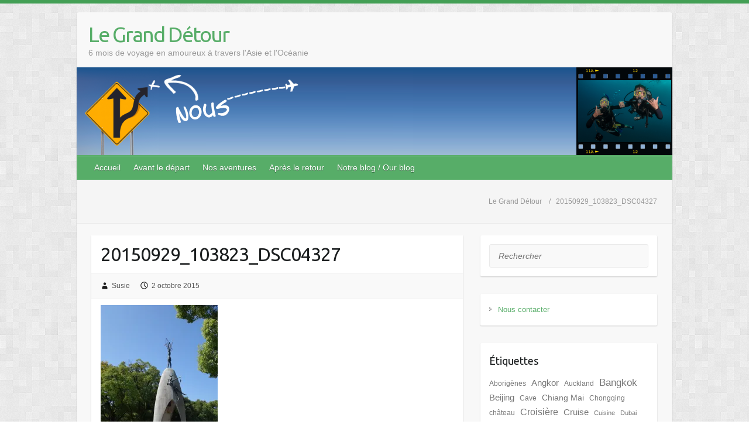

--- FILE ---
content_type: text/html; charset=UTF-8
request_url: https://www.legranddetour.fr/20150929_103823_dsc04327/
body_size: 10700
content:

<!DOCTYPE html>
<html lang="fr-FR">
<head>

		<link rel="profile" href="http://gmpg.org/xfn/11" />
	<link rel="pingback" href="https://www.legranddetour.fr/xmlrpc.php" />
<title>20150929_103823_DSC04327 &#8211; Le Grand Détour</title>
<meta name='robots' content='max-image-preview:large' />
<link rel='dns-prefetch' href='//secure.gravatar.com' />
<link rel='dns-prefetch' href='//stats.wp.com' />
<link rel='dns-prefetch' href='//fonts.googleapis.com' />
<link rel='dns-prefetch' href='//i0.wp.com' />
<link rel='dns-prefetch' href='//widgets.wp.com' />
<link rel='dns-prefetch' href='//s0.wp.com' />
<link rel='dns-prefetch' href='//0.gravatar.com' />
<link rel='dns-prefetch' href='//1.gravatar.com' />
<link rel='dns-prefetch' href='//2.gravatar.com' />
<link rel="alternate" type="application/rss+xml" title="Le Grand Détour &raquo; Flux" href="https://www.legranddetour.fr/feed/" />
<link rel="alternate" type="application/rss+xml" title="Le Grand Détour &raquo; Flux des commentaires" href="https://www.legranddetour.fr/comments/feed/" />
<meta charset="UTF-8" />
<meta name="viewport" content="width=device-width, initial-scale=1, maximum-scale=1">
<script type="text/javascript">
/* <![CDATA[ */
window._wpemojiSettings = {"baseUrl":"https:\/\/s.w.org\/images\/core\/emoji\/15.0.3\/72x72\/","ext":".png","svgUrl":"https:\/\/s.w.org\/images\/core\/emoji\/15.0.3\/svg\/","svgExt":".svg","source":{"concatemoji":"https:\/\/www.legranddetour.fr\/wp-includes\/js\/wp-emoji-release.min.js?ver=6.5.7"}};
/*! This file is auto-generated */
!function(i,n){var o,s,e;function c(e){try{var t={supportTests:e,timestamp:(new Date).valueOf()};sessionStorage.setItem(o,JSON.stringify(t))}catch(e){}}function p(e,t,n){e.clearRect(0,0,e.canvas.width,e.canvas.height),e.fillText(t,0,0);var t=new Uint32Array(e.getImageData(0,0,e.canvas.width,e.canvas.height).data),r=(e.clearRect(0,0,e.canvas.width,e.canvas.height),e.fillText(n,0,0),new Uint32Array(e.getImageData(0,0,e.canvas.width,e.canvas.height).data));return t.every(function(e,t){return e===r[t]})}function u(e,t,n){switch(t){case"flag":return n(e,"\ud83c\udff3\ufe0f\u200d\u26a7\ufe0f","\ud83c\udff3\ufe0f\u200b\u26a7\ufe0f")?!1:!n(e,"\ud83c\uddfa\ud83c\uddf3","\ud83c\uddfa\u200b\ud83c\uddf3")&&!n(e,"\ud83c\udff4\udb40\udc67\udb40\udc62\udb40\udc65\udb40\udc6e\udb40\udc67\udb40\udc7f","\ud83c\udff4\u200b\udb40\udc67\u200b\udb40\udc62\u200b\udb40\udc65\u200b\udb40\udc6e\u200b\udb40\udc67\u200b\udb40\udc7f");case"emoji":return!n(e,"\ud83d\udc26\u200d\u2b1b","\ud83d\udc26\u200b\u2b1b")}return!1}function f(e,t,n){var r="undefined"!=typeof WorkerGlobalScope&&self instanceof WorkerGlobalScope?new OffscreenCanvas(300,150):i.createElement("canvas"),a=r.getContext("2d",{willReadFrequently:!0}),o=(a.textBaseline="top",a.font="600 32px Arial",{});return e.forEach(function(e){o[e]=t(a,e,n)}),o}function t(e){var t=i.createElement("script");t.src=e,t.defer=!0,i.head.appendChild(t)}"undefined"!=typeof Promise&&(o="wpEmojiSettingsSupports",s=["flag","emoji"],n.supports={everything:!0,everythingExceptFlag:!0},e=new Promise(function(e){i.addEventListener("DOMContentLoaded",e,{once:!0})}),new Promise(function(t){var n=function(){try{var e=JSON.parse(sessionStorage.getItem(o));if("object"==typeof e&&"number"==typeof e.timestamp&&(new Date).valueOf()<e.timestamp+604800&&"object"==typeof e.supportTests)return e.supportTests}catch(e){}return null}();if(!n){if("undefined"!=typeof Worker&&"undefined"!=typeof OffscreenCanvas&&"undefined"!=typeof URL&&URL.createObjectURL&&"undefined"!=typeof Blob)try{var e="postMessage("+f.toString()+"("+[JSON.stringify(s),u.toString(),p.toString()].join(",")+"));",r=new Blob([e],{type:"text/javascript"}),a=new Worker(URL.createObjectURL(r),{name:"wpTestEmojiSupports"});return void(a.onmessage=function(e){c(n=e.data),a.terminate(),t(n)})}catch(e){}c(n=f(s,u,p))}t(n)}).then(function(e){for(var t in e)n.supports[t]=e[t],n.supports.everything=n.supports.everything&&n.supports[t],"flag"!==t&&(n.supports.everythingExceptFlag=n.supports.everythingExceptFlag&&n.supports[t]);n.supports.everythingExceptFlag=n.supports.everythingExceptFlag&&!n.supports.flag,n.DOMReady=!1,n.readyCallback=function(){n.DOMReady=!0}}).then(function(){return e}).then(function(){var e;n.supports.everything||(n.readyCallback(),(e=n.source||{}).concatemoji?t(e.concatemoji):e.wpemoji&&e.twemoji&&(t(e.twemoji),t(e.wpemoji)))}))}((window,document),window._wpemojiSettings);
/* ]]> */
</script>
<style id='wp-emoji-styles-inline-css' type='text/css'>

	img.wp-smiley, img.emoji {
		display: inline !important;
		border: none !important;
		box-shadow: none !important;
		height: 1em !important;
		width: 1em !important;
		margin: 0 0.07em !important;
		vertical-align: -0.1em !important;
		background: none !important;
		padding: 0 !important;
	}
</style>
<link rel='stylesheet' id='wp-block-library-css' href='https://www.legranddetour.fr/wp-includes/css/dist/block-library/style.min.css?ver=6.5.7' type='text/css' media='all' />
<link rel='stylesheet' id='mediaelement-css' href='https://www.legranddetour.fr/wp-includes/js/mediaelement/mediaelementplayer-legacy.min.css?ver=4.2.17' type='text/css' media='all' />
<link rel='stylesheet' id='wp-mediaelement-css' href='https://www.legranddetour.fr/wp-includes/js/mediaelement/wp-mediaelement.min.css?ver=6.5.7' type='text/css' media='all' />
<style id='jetpack-sharing-buttons-style-inline-css' type='text/css'>
.jetpack-sharing-buttons__services-list{display:flex;flex-direction:row;flex-wrap:wrap;gap:0;list-style-type:none;margin:5px;padding:0}.jetpack-sharing-buttons__services-list.has-small-icon-size{font-size:12px}.jetpack-sharing-buttons__services-list.has-normal-icon-size{font-size:16px}.jetpack-sharing-buttons__services-list.has-large-icon-size{font-size:24px}.jetpack-sharing-buttons__services-list.has-huge-icon-size{font-size:36px}@media print{.jetpack-sharing-buttons__services-list{display:none!important}}.editor-styles-wrapper .wp-block-jetpack-sharing-buttons{gap:0;padding-inline-start:0}ul.jetpack-sharing-buttons__services-list.has-background{padding:1.25em 2.375em}
</style>
<style id='classic-theme-styles-inline-css' type='text/css'>
/*! This file is auto-generated */
.wp-block-button__link{color:#fff;background-color:#32373c;border-radius:9999px;box-shadow:none;text-decoration:none;padding:calc(.667em + 2px) calc(1.333em + 2px);font-size:1.125em}.wp-block-file__button{background:#32373c;color:#fff;text-decoration:none}
</style>
<style id='global-styles-inline-css' type='text/css'>
body{--wp--preset--color--black: #000000;--wp--preset--color--cyan-bluish-gray: #abb8c3;--wp--preset--color--white: #ffffff;--wp--preset--color--pale-pink: #f78da7;--wp--preset--color--vivid-red: #cf2e2e;--wp--preset--color--luminous-vivid-orange: #ff6900;--wp--preset--color--luminous-vivid-amber: #fcb900;--wp--preset--color--light-green-cyan: #7bdcb5;--wp--preset--color--vivid-green-cyan: #00d084;--wp--preset--color--pale-cyan-blue: #8ed1fc;--wp--preset--color--vivid-cyan-blue: #0693e3;--wp--preset--color--vivid-purple: #9b51e0;--wp--preset--gradient--vivid-cyan-blue-to-vivid-purple: linear-gradient(135deg,rgba(6,147,227,1) 0%,rgb(155,81,224) 100%);--wp--preset--gradient--light-green-cyan-to-vivid-green-cyan: linear-gradient(135deg,rgb(122,220,180) 0%,rgb(0,208,130) 100%);--wp--preset--gradient--luminous-vivid-amber-to-luminous-vivid-orange: linear-gradient(135deg,rgba(252,185,0,1) 0%,rgba(255,105,0,1) 100%);--wp--preset--gradient--luminous-vivid-orange-to-vivid-red: linear-gradient(135deg,rgba(255,105,0,1) 0%,rgb(207,46,46) 100%);--wp--preset--gradient--very-light-gray-to-cyan-bluish-gray: linear-gradient(135deg,rgb(238,238,238) 0%,rgb(169,184,195) 100%);--wp--preset--gradient--cool-to-warm-spectrum: linear-gradient(135deg,rgb(74,234,220) 0%,rgb(151,120,209) 20%,rgb(207,42,186) 40%,rgb(238,44,130) 60%,rgb(251,105,98) 80%,rgb(254,248,76) 100%);--wp--preset--gradient--blush-light-purple: linear-gradient(135deg,rgb(255,206,236) 0%,rgb(152,150,240) 100%);--wp--preset--gradient--blush-bordeaux: linear-gradient(135deg,rgb(254,205,165) 0%,rgb(254,45,45) 50%,rgb(107,0,62) 100%);--wp--preset--gradient--luminous-dusk: linear-gradient(135deg,rgb(255,203,112) 0%,rgb(199,81,192) 50%,rgb(65,88,208) 100%);--wp--preset--gradient--pale-ocean: linear-gradient(135deg,rgb(255,245,203) 0%,rgb(182,227,212) 50%,rgb(51,167,181) 100%);--wp--preset--gradient--electric-grass: linear-gradient(135deg,rgb(202,248,128) 0%,rgb(113,206,126) 100%);--wp--preset--gradient--midnight: linear-gradient(135deg,rgb(2,3,129) 0%,rgb(40,116,252) 100%);--wp--preset--font-size--small: 13px;--wp--preset--font-size--medium: 20px;--wp--preset--font-size--large: 36px;--wp--preset--font-size--x-large: 42px;--wp--preset--spacing--20: 0.44rem;--wp--preset--spacing--30: 0.67rem;--wp--preset--spacing--40: 1rem;--wp--preset--spacing--50: 1.5rem;--wp--preset--spacing--60: 2.25rem;--wp--preset--spacing--70: 3.38rem;--wp--preset--spacing--80: 5.06rem;--wp--preset--shadow--natural: 6px 6px 9px rgba(0, 0, 0, 0.2);--wp--preset--shadow--deep: 12px 12px 50px rgba(0, 0, 0, 0.4);--wp--preset--shadow--sharp: 6px 6px 0px rgba(0, 0, 0, 0.2);--wp--preset--shadow--outlined: 6px 6px 0px -3px rgba(255, 255, 255, 1), 6px 6px rgba(0, 0, 0, 1);--wp--preset--shadow--crisp: 6px 6px 0px rgba(0, 0, 0, 1);}:where(.is-layout-flex){gap: 0.5em;}:where(.is-layout-grid){gap: 0.5em;}body .is-layout-flex{display: flex;}body .is-layout-flex{flex-wrap: wrap;align-items: center;}body .is-layout-flex > *{margin: 0;}body .is-layout-grid{display: grid;}body .is-layout-grid > *{margin: 0;}:where(.wp-block-columns.is-layout-flex){gap: 2em;}:where(.wp-block-columns.is-layout-grid){gap: 2em;}:where(.wp-block-post-template.is-layout-flex){gap: 1.25em;}:where(.wp-block-post-template.is-layout-grid){gap: 1.25em;}.has-black-color{color: var(--wp--preset--color--black) !important;}.has-cyan-bluish-gray-color{color: var(--wp--preset--color--cyan-bluish-gray) !important;}.has-white-color{color: var(--wp--preset--color--white) !important;}.has-pale-pink-color{color: var(--wp--preset--color--pale-pink) !important;}.has-vivid-red-color{color: var(--wp--preset--color--vivid-red) !important;}.has-luminous-vivid-orange-color{color: var(--wp--preset--color--luminous-vivid-orange) !important;}.has-luminous-vivid-amber-color{color: var(--wp--preset--color--luminous-vivid-amber) !important;}.has-light-green-cyan-color{color: var(--wp--preset--color--light-green-cyan) !important;}.has-vivid-green-cyan-color{color: var(--wp--preset--color--vivid-green-cyan) !important;}.has-pale-cyan-blue-color{color: var(--wp--preset--color--pale-cyan-blue) !important;}.has-vivid-cyan-blue-color{color: var(--wp--preset--color--vivid-cyan-blue) !important;}.has-vivid-purple-color{color: var(--wp--preset--color--vivid-purple) !important;}.has-black-background-color{background-color: var(--wp--preset--color--black) !important;}.has-cyan-bluish-gray-background-color{background-color: var(--wp--preset--color--cyan-bluish-gray) !important;}.has-white-background-color{background-color: var(--wp--preset--color--white) !important;}.has-pale-pink-background-color{background-color: var(--wp--preset--color--pale-pink) !important;}.has-vivid-red-background-color{background-color: var(--wp--preset--color--vivid-red) !important;}.has-luminous-vivid-orange-background-color{background-color: var(--wp--preset--color--luminous-vivid-orange) !important;}.has-luminous-vivid-amber-background-color{background-color: var(--wp--preset--color--luminous-vivid-amber) !important;}.has-light-green-cyan-background-color{background-color: var(--wp--preset--color--light-green-cyan) !important;}.has-vivid-green-cyan-background-color{background-color: var(--wp--preset--color--vivid-green-cyan) !important;}.has-pale-cyan-blue-background-color{background-color: var(--wp--preset--color--pale-cyan-blue) !important;}.has-vivid-cyan-blue-background-color{background-color: var(--wp--preset--color--vivid-cyan-blue) !important;}.has-vivid-purple-background-color{background-color: var(--wp--preset--color--vivid-purple) !important;}.has-black-border-color{border-color: var(--wp--preset--color--black) !important;}.has-cyan-bluish-gray-border-color{border-color: var(--wp--preset--color--cyan-bluish-gray) !important;}.has-white-border-color{border-color: var(--wp--preset--color--white) !important;}.has-pale-pink-border-color{border-color: var(--wp--preset--color--pale-pink) !important;}.has-vivid-red-border-color{border-color: var(--wp--preset--color--vivid-red) !important;}.has-luminous-vivid-orange-border-color{border-color: var(--wp--preset--color--luminous-vivid-orange) !important;}.has-luminous-vivid-amber-border-color{border-color: var(--wp--preset--color--luminous-vivid-amber) !important;}.has-light-green-cyan-border-color{border-color: var(--wp--preset--color--light-green-cyan) !important;}.has-vivid-green-cyan-border-color{border-color: var(--wp--preset--color--vivid-green-cyan) !important;}.has-pale-cyan-blue-border-color{border-color: var(--wp--preset--color--pale-cyan-blue) !important;}.has-vivid-cyan-blue-border-color{border-color: var(--wp--preset--color--vivid-cyan-blue) !important;}.has-vivid-purple-border-color{border-color: var(--wp--preset--color--vivid-purple) !important;}.has-vivid-cyan-blue-to-vivid-purple-gradient-background{background: var(--wp--preset--gradient--vivid-cyan-blue-to-vivid-purple) !important;}.has-light-green-cyan-to-vivid-green-cyan-gradient-background{background: var(--wp--preset--gradient--light-green-cyan-to-vivid-green-cyan) !important;}.has-luminous-vivid-amber-to-luminous-vivid-orange-gradient-background{background: var(--wp--preset--gradient--luminous-vivid-amber-to-luminous-vivid-orange) !important;}.has-luminous-vivid-orange-to-vivid-red-gradient-background{background: var(--wp--preset--gradient--luminous-vivid-orange-to-vivid-red) !important;}.has-very-light-gray-to-cyan-bluish-gray-gradient-background{background: var(--wp--preset--gradient--very-light-gray-to-cyan-bluish-gray) !important;}.has-cool-to-warm-spectrum-gradient-background{background: var(--wp--preset--gradient--cool-to-warm-spectrum) !important;}.has-blush-light-purple-gradient-background{background: var(--wp--preset--gradient--blush-light-purple) !important;}.has-blush-bordeaux-gradient-background{background: var(--wp--preset--gradient--blush-bordeaux) !important;}.has-luminous-dusk-gradient-background{background: var(--wp--preset--gradient--luminous-dusk) !important;}.has-pale-ocean-gradient-background{background: var(--wp--preset--gradient--pale-ocean) !important;}.has-electric-grass-gradient-background{background: var(--wp--preset--gradient--electric-grass) !important;}.has-midnight-gradient-background{background: var(--wp--preset--gradient--midnight) !important;}.has-small-font-size{font-size: var(--wp--preset--font-size--small) !important;}.has-medium-font-size{font-size: var(--wp--preset--font-size--medium) !important;}.has-large-font-size{font-size: var(--wp--preset--font-size--large) !important;}.has-x-large-font-size{font-size: var(--wp--preset--font-size--x-large) !important;}
.wp-block-navigation a:where(:not(.wp-element-button)){color: inherit;}
:where(.wp-block-post-template.is-layout-flex){gap: 1.25em;}:where(.wp-block-post-template.is-layout-grid){gap: 1.25em;}
:where(.wp-block-columns.is-layout-flex){gap: 2em;}:where(.wp-block-columns.is-layout-grid){gap: 2em;}
.wp-block-pullquote{font-size: 1.5em;line-height: 1.6;}
</style>
<link rel='stylesheet' id='jetpack_likes-css' href='https://www.legranddetour.fr/wp-content/plugins/jetpack/modules/likes/style.css?ver=14.0' type='text/css' media='all' />
<link rel='stylesheet' id='travelify_style-css' href='https://www.legranddetour.fr/wp-content/themes/travelify/style.css?ver=6.5.7' type='text/css' media='all' />
<link rel='stylesheet' id='travelify_google_font_ubuntu-css' href='//fonts.googleapis.com/css?family=Ubuntu&#038;ver=6.5.7' type='text/css' media='all' />
<link rel='stylesheet' id='sharedaddy-css' href='https://www.legranddetour.fr/wp-content/plugins/jetpack/modules/sharedaddy/sharing.css?ver=14.0' type='text/css' media='all' />
<link rel='stylesheet' id='social-logos-css' href='https://www.legranddetour.fr/wp-content/plugins/jetpack/_inc/social-logos/social-logos.min.css?ver=14.0' type='text/css' media='all' />
<script type="text/javascript" src="https://www.legranddetour.fr/wp-includes/js/jquery/jquery.min.js?ver=3.7.1" id="jquery-core-js"></script>
<script type="text/javascript" src="https://www.legranddetour.fr/wp-includes/js/jquery/jquery-migrate.min.js?ver=3.4.1" id="jquery-migrate-js"></script>
<script type="text/javascript" src="https://www.legranddetour.fr/wp-content/themes/travelify/library/js/functions.min.js?ver=6.5.7" id="travelify_functions-js"></script>
<link rel="https://api.w.org/" href="https://www.legranddetour.fr/wp-json/" /><link rel="alternate" type="application/json" href="https://www.legranddetour.fr/wp-json/wp/v2/media/568" /><link rel="EditURI" type="application/rsd+xml" title="RSD" href="https://www.legranddetour.fr/xmlrpc.php?rsd" />
<link rel='shortlink' href='https://wp.me/a6F3Tv-9a' />
<link rel="alternate" type="application/json+oembed" href="https://www.legranddetour.fr/wp-json/oembed/1.0/embed?url=https%3A%2F%2Fwww.legranddetour.fr%2F20150929_103823_dsc04327%2F" />
<link rel="alternate" type="text/xml+oembed" href="https://www.legranddetour.fr/wp-json/oembed/1.0/embed?url=https%3A%2F%2Fwww.legranddetour.fr%2F20150929_103823_dsc04327%2F&#038;format=xml" />
	<style>img#wpstats{display:none}</style>
		<!-- Le Grand Détour Custom CSS Styles -->
<style type="text/css" media="screen">
.wp-caption {
    background: #f1f1f1;
    line-height: 18px;
    margin-bottom: 20px;
    max-width: 100%;
    padding: 4px;
    text-align: center;
}
.wp-caption p.wp-caption-text {
    color: #777;
    font-size: 12px;
    margin: 5px;
    padding: 0px;
    border-bottom: 0px;
}
#site-logo {
     margin-top: 2px;
}
.hgroup-wrap {
    padding-top: 15px;
    padding-bottom: 15px;
}
.default-menu {
display: none;
}
</style>
    <style type="text/css">
        a { color: #57AD68; }
        #site-title a { color: ; }
        #site-title a:hover, #site-title a:focus  { color: ; }
        .wrapper { background: #F8F8F8; }
        .social-icons ul li a { color: #d0d0d0; }
		#main-nav a,
		#main-nav a:hover,
		#main-nav a:focus,
		#main-nav ul li.current-menu-item a,
		#main-nav ul li.current_page_ancestor a,
		#main-nav ul li.current-menu-ancestor a,
		#main-nav ul li.current_page_item a,
		#main-nav ul li:hover > a,
		#main-nav ul li:focus-within > a { color: #fff; }
        .widget, article { background: #fff; }
        .entry-title, .entry-title a, .entry-title a:focus, h1, h2, h3, h4, h5, h6, .widget-title  { color: #1b1e1f; }
		a:focus,
		a:active,
		a:hover,
		.tags a:hover,
		.tags a:focus,
		.custom-gallery-title a,
		.widget-title a,
		#content ul a:hover,
		#content ul a:focus,
		#content ol a:hover,
		#content ol a:focus,
		.widget ul li a:hover,
		.widget ul li a:focus,
		.entry-title a:hover,
		.entry-title a:focus,
		.entry-meta a:hover,
		.entry-meta a:focus,
		#site-generator .copyright a:hover,
		#site-generator .copyright a:focus { color: #439f55; }
        #main-nav { background: #57ad68; border-color: #57ad68; }
        #main-nav ul li ul, body { border-color: #439f55; }
		#main-nav a:hover,
		#main-nav a:focus,
		#main-nav ul li.current-menu-item a,
		#main-nav ul li.current_page_ancestor a,
		#main-nav ul li.current-menu-ancestor a,
		#main-nav ul li.current_page_item a,
		#main-nav ul li:hover > a,
		#main-nav ul li:focus-within > a,
		#main-nav li:hover > a,
		#main-nav li:focus-within > a,
		#main-nav ul ul :hover > a,
		#main-nav ul ul :focus-within > a,
		#main-nav a:focus { background: #439f55; }
		#main-nav ul li ul li a:hover,
		#main-nav ul li ul li a:focus,
		#main-nav ul li ul li:hover > a,
		#main-nav ul li ul li:focus-within > a,
		#main-nav ul li.current-menu-item ul li a:hover
		#main-nav ul li.current-menu-item ul li a:focus { color: #439f55; }
        .entry-content { color: #1D1D1D; }
		input[type="reset"],
		input[type="button"],
		input[type="submit"],
		.entry-meta-bar .readmore,
		#controllers a:hover,
		#controllers a.active,
		.pagination span,
		.pagination a:hover span,
		.pagination a:focus span,
		.wp-pagenavi .current,
		.wp-pagenavi a:hover,
		.wp-pagenavi a:focus {
            background: #57ad68;
            border-color: #57ad68 !important;
        }
		::selection,
		.back-to-top:focus-within a { background: #57ad68; }
        blockquote { border-color: #439f55; }
		#controllers a:hover,
		#controllers a.active { color:  #439f55; }
		input[type="reset"]:hover,
		input[type="reset"]:focus,
		input[type="button"]:hover,
		input[type="button"]:focus,
		input[type="submit"]:hover,
		input[type="submit"]:focus,
		input[type="reset"]:active,
		input[type="button"]:active,
		input[type="submit"]:active,
		.entry-meta-bar .readmore:hover,
		.entry-meta-bar .readmore:focus,
		.entry-meta-bar .readmore:active,
		ul.default-wp-page li a:hover,
		ul.default-wp-page li a:focus,
		ul.default-wp-page li a:active {
            background: #439f55;
            border-color: #439f55;
        }
    </style>
    <style type="text/css" id="custom-background-css">
body.custom-background { background-image: url("https://www.legranddetour.fr/wp-content/themes/travelify/images/background.png"); background-position: left top; background-size: auto; background-repeat: repeat; background-attachment: scroll; }
</style>
	
<!-- Jetpack Open Graph Tags -->
<meta property="og:type" content="article" />
<meta property="og:title" content="20150929_103823_DSC04327" />
<meta property="og:url" content="https://www.legranddetour.fr/20150929_103823_dsc04327/" />
<meta property="og:description" content="Voir l&rsquo;article pour en savoir plus." />
<meta property="article:published_time" content="2015-10-02T13:30:12+00:00" />
<meta property="article:modified_time" content="2015-10-02T13:30:12+00:00" />
<meta property="og:site_name" content="Le Grand Détour" />
<meta property="og:image" content="https://www.legranddetour.fr/wp-content/uploads/2015/10/20150929_103823_DSC04327-e1443795390457.jpg" />
<meta property="og:image:alt" content="" />
<meta property="og:locale" content="fr_FR" />
<meta name="twitter:text:title" content="20150929_103823_DSC04327" />
<meta name="twitter:image" content="https://i0.wp.com/www.legranddetour.fr/wp-content/uploads/2015/10/20150929_103823_DSC04327-e1443795390457.jpg?fit=800%2C1200&#038;ssl=1&#038;w=640" />
<meta name="twitter:card" content="summary_large_image" />
<meta name="twitter:description" content="Voir l&rsquo;article pour en savoir plus." />

<!-- End Jetpack Open Graph Tags -->

</head>

<body class="attachment attachment-template-default single single-attachment postid-568 attachmentid-568 attachment-jpeg custom-background ">
			<a class="skip-link screen-reader-text" href="#content">Skip to content</a>

	<div class="wrapper">
				<header id="branding" >
				
	<div class="container clearfix">
		<div class="hgroup-wrap clearfix">
					<section class="hgroup-right">
											</section><!-- .hgroup-right -->
				<hgroup id="site-logo" class="clearfix">
												<h1 id="site-title">
								<a href="https://www.legranddetour.fr/" title="Le Grand Détour" rel="home">
									Le Grand Détour								</a>
							</h1>
							<h2 id="site-description">6 mois de voyage en amoureux à travers l&#039;Asie et l&#039;Océanie</h2>
						
				</hgroup><!-- #site-logo -->

		</div><!-- .hgroup-wrap -->
	</div><!-- .container -->
					<img src="https://www.legranddetour.fr/wp-content/uploads/2016/02/HeaderSmall-Asie5.png" class="header-image" width="1018" height="150" alt="Le Grand Détour">
				<nav id="main-nav" class="clearfix">
					<div class="container clearfix"><ul class="root"><li id="menu-item-6" class="menu-item menu-item-type-custom menu-item-object-custom menu-item-home menu-item-6"><a href="http://www.legranddetour.fr/">Accueil</a></li>
<li id="menu-item-14" class="menu-item menu-item-type-taxonomy menu-item-object-category menu-item-has-children menu-item-14"><a href="https://www.legranddetour.fr/category/avant-le-depart/">Avant le départ</a>
<ul class="sub-menu">
	<li id="menu-item-74" class="menu-item menu-item-type-taxonomy menu-item-object-category menu-item-74"><a href="https://www.legranddetour.fr/category/avant-le-depart/itineraire-calendrier/">Itinéraire &#038; calendrier</a></li>
	<li id="menu-item-75" class="menu-item menu-item-type-taxonomy menu-item-object-category menu-item-75"><a href="https://www.legranddetour.fr/category/avant-le-depart/equipement/">Equipement</a></li>
	<li id="menu-item-76" class="menu-item menu-item-type-taxonomy menu-item-object-category menu-item-76"><a href="https://www.legranddetour.fr/category/avant-le-depart/budget/">Budget</a></li>
	<li id="menu-item-77" class="menu-item menu-item-type-taxonomy menu-item-object-category menu-item-77"><a href="https://www.legranddetour.fr/category/avant-le-depart/planification/">Planification</a></li>
</ul>
</li>
<li id="menu-item-34" class="menu-item menu-item-type-taxonomy menu-item-object-category menu-item-has-children menu-item-34"><a href="https://www.legranddetour.fr/category/nos-aventures/">Nos aventures</a>
<ul class="sub-menu">
	<li id="menu-item-78" class="menu-item menu-item-type-taxonomy menu-item-object-category menu-item-78"><a href="https://www.legranddetour.fr/category/japon/">Japon</a></li>
	<li id="menu-item-599" class="menu-item menu-item-type-taxonomy menu-item-object-category menu-item-599"><a href="https://www.legranddetour.fr/category/chine/">Chine</a></li>
	<li id="menu-item-1050" class="menu-item menu-item-type-taxonomy menu-item-object-category menu-item-1050"><a href="https://www.legranddetour.fr/category/laos/">Laos</a></li>
	<li id="menu-item-1710" class="menu-item menu-item-type-taxonomy menu-item-object-category menu-item-1710"><a href="https://www.legranddetour.fr/category/thailande/">Thaïlande</a></li>
	<li id="menu-item-2299" class="menu-item menu-item-type-taxonomy menu-item-object-category menu-item-2299"><a href="https://www.legranddetour.fr/category/cambodge/">Cambodge</a></li>
	<li id="menu-item-2829" class="menu-item menu-item-type-taxonomy menu-item-object-category menu-item-2829"><a href="https://www.legranddetour.fr/category/vietnam/">Vietnam</a></li>
	<li id="menu-item-3402" class="menu-item menu-item-type-taxonomy menu-item-object-category menu-item-3402"><a href="https://www.legranddetour.fr/category/australie/">Australie</a></li>
	<li id="menu-item-3845" class="menu-item menu-item-type-taxonomy menu-item-object-category menu-item-3845"><a href="https://www.legranddetour.fr/category/nouvelle-zelande/">Nouvelle-Zélande</a></li>
</ul>
</li>
<li id="menu-item-5041" class="menu-item menu-item-type-taxonomy menu-item-object-category menu-item-5041"><a href="https://www.legranddetour.fr/category/apres-le-retour/">Après le retour</a></li>
<li id="menu-item-137" class="menu-item menu-item-type-post_type menu-item-object-page menu-item-has-children menu-item-137"><a href="https://www.legranddetour.fr/a-propos-de-ce-blog/">Notre blog / Our blog</a>
<ul class="sub-menu">
	<li id="menu-item-133" class="menu-item menu-item-type-post_type menu-item-object-page menu-item-133"><a href="https://www.legranddetour.fr/a-propos-de-ce-blog/">Notre blog / Our blog</a></li>
	<li id="menu-item-95" class="menu-item menu-item-type-post_type menu-item-object-page menu-item-95"><a href="https://www.legranddetour.fr/qui-nous-sommes/">Nous deux / About Us</a></li>
	<li id="menu-item-94" class="menu-item menu-item-type-post_type menu-item-object-page menu-item-94"><a href="https://www.legranddetour.fr/nous-contacter/">Contact</a></li>
</ul>
</li>
</ul></div><!-- .container -->
					</nav><!-- #main-nav -->					<div class="page-title-wrap">
	    		<div class="container clearfix">
	    			<div class="breadcrumb">
		<ul><!-- Breadcrumb NavXT 7.3.0 -->
<li class="home"><span typeof="v:Breadcrumb"><a rel="v:url" property="v:title" title="Go to Le Grand Détour." href="https://www.legranddetour.fr" class="home">Le Grand Détour</a></span></li>
<li class="post post-attachment current-item"><span typeof="v:Breadcrumb"><span property="v:title">20150929_103823_DSC04327</span></span></li>
</ul>
		</div> <!-- .breadcrumb -->				   <h3 class="page-title"></h3><!-- .page-title -->
				</div>
	    	</div>
	   		</header>
		
				<div id="main" class="container clearfix">

<div id="container">
	

<div id="primary" class="no-margin-left">
   <div id="content">	<section id="post-568" class="post-568 attachment type-attachment status-inherit hentry">
		<article>

			
			<header class="entry-header">
    			<h2 class="entry-title">
    				20150929_103823_DSC04327    			</h2><!-- .entry-title -->
  		</header>

  		
  		
  			<div class="entry-meta-bar clearfix">
    			<div class="entry-meta">
	    				<span class="byline"> <span class="author vcard"><a class="url fn n" href="https://www.legranddetour.fr/author/susie/">Susie</a></span></span><span class="posted-on"><a href="https://www.legranddetour.fr/20150929_103823_dsc04327/" rel="bookmark"><time class="entry-date published updated" datetime="2015-10-02T14:30:12+01:00">2 octobre 2015</time></a></span>	    					    				    			</div><!-- .entry-meta -->
    		</div>

				
				
  			<div class="entry-content clearfix">
    			<p class="attachment"><a href="https://i0.wp.com/www.legranddetour.fr/wp-content/uploads/2015/10/20150929_103823_DSC04327-e1443795390457.jpg?ssl=1"><img fetchpriority="high" decoding="async" width="200" height="300" src="https://i0.wp.com/www.legranddetour.fr/wp-content/uploads/2015/10/20150929_103823_DSC04327-e1443795390457.jpg?fit=200%2C300&amp;ssl=1" class="attachment-medium size-medium" alt="" srcset="https://i0.wp.com/www.legranddetour.fr/wp-content/uploads/2015/10/20150929_103823_DSC04327-e1443795390457.jpg?w=2000&amp;ssl=1 2000w, https://i0.wp.com/www.legranddetour.fr/wp-content/uploads/2015/10/20150929_103823_DSC04327-e1443795390457.jpg?resize=200%2C300&amp;ssl=1 200w, https://i0.wp.com/www.legranddetour.fr/wp-content/uploads/2015/10/20150929_103823_DSC04327-e1443795390457.jpg?resize=683%2C1024&amp;ssl=1 683w, https://i0.wp.com/www.legranddetour.fr/wp-content/uploads/2015/10/20150929_103823_DSC04327-e1443795390457.jpg?w=1400&amp;ssl=1 1400w" sizes="(max-width: 200px) 100vw, 200px" data-attachment-id="568" data-permalink="https://www.legranddetour.fr/20150929_103823_dsc04327/" data-orig-file="https://i0.wp.com/www.legranddetour.fr/wp-content/uploads/2015/10/20150929_103823_DSC04327-e1443795390457.jpg?fit=2000%2C3000&amp;ssl=1" data-orig-size="2000,3000" data-comments-opened="0" data-image-meta="{&quot;aperture&quot;:&quot;5.6&quot;,&quot;credit&quot;:&quot;&quot;,&quot;camera&quot;:&quot;DSC-RX100M2&quot;,&quot;caption&quot;:&quot;&quot;,&quot;created_timestamp&quot;:&quot;1443523103&quot;,&quot;copyright&quot;:&quot;&quot;,&quot;focal_length&quot;:&quot;10.4&quot;,&quot;iso&quot;:&quot;160&quot;,&quot;shutter_speed&quot;:&quot;0.0025&quot;,&quot;title&quot;:&quot;&quot;,&quot;orientation&quot;:&quot;6&quot;}" data-image-title="20150929_103823_DSC04327" data-image-description="" data-image-caption="" data-medium-file="https://i0.wp.com/www.legranddetour.fr/wp-content/uploads/2015/10/20150929_103823_DSC04327-e1443795390457.jpg?fit=200%2C300&amp;ssl=1" data-large-file="https://i0.wp.com/www.legranddetour.fr/wp-content/uploads/2015/10/20150929_103823_DSC04327-e1443795390457.jpg?fit=683%2C1024&amp;ssl=1" /></a></p>
<div class="sharedaddy sd-sharing-enabled"><div class="robots-nocontent sd-block sd-social sd-social-icon-text sd-sharing"><h3 class="sd-title">Partager :</h3><div class="sd-content"><ul><li class="share-facebook"><a rel="nofollow noopener noreferrer" data-shared="sharing-facebook-568" class="share-facebook sd-button share-icon" href="https://www.legranddetour.fr/20150929_103823_dsc04327/?share=facebook" target="_blank" title="Cliquez pour partager sur Facebook" ><span>Facebook</span></a></li><li class="share-email"><a rel="nofollow noopener noreferrer" data-shared="" class="share-email sd-button share-icon" href="mailto:?subject=%5BArticle%20partag%C3%A9%5D%2020150929_103823_DSC04327&body=https%3A%2F%2Fwww.legranddetour.fr%2F20150929_103823_dsc04327%2F&share=email" target="_blank" title="Cliquer pour envoyer un lien par e-mail à un ami" data-email-share-error-title="Votre messagerie est-elle configurée ?" data-email-share-error-text="Si vous rencontrez des problèmes de partage par e-mail, votre messagerie n’est peut-être pas configurée pour votre navigateur. Vous devrez peut-être créer vous-même une nouvelle messagerie." data-email-share-nonce="15743a436c" data-email-share-track-url="https://www.legranddetour.fr/20150929_103823_dsc04327/?share=email"><span>E-mail</span></a></li><li class="share-print"><a rel="nofollow noopener noreferrer" data-shared="" class="share-print sd-button share-icon" href="https://www.legranddetour.fr/20150929_103823_dsc04327/#print" target="_blank" title="Cliquer pour imprimer" ><span>Imprimer</span></a></li><li class="share-end"></li></ul></div></div></div>  			</div>

  						<ul class="default-wp-page clearfix">
				<li class="previous"><a href='https://www.legranddetour.fr/20150929_103352_dsc0010/'>&laquo; Précédent</a></li>
				<li class="next"><a href='https://www.legranddetour.fr/20150929_104252_dsc0013/'>Suivant &raquo;</a></li>
			</ul>
		
<div id="comments" class="comments-area">

	
	
	
</div><!-- #comments .comments-area -->
		</article>
	</section>
</div><!-- #content --></div><!-- #primary -->


<div id="secondary">
	

<aside id="search-4" class="widget widget_search">	<form action="https://www.legranddetour.fr/" class="searchform clearfix" method="get">
		<label class="assistive-text" for="s">Rechercher</label>
		<input type="text" placeholder="Rechercher" class="s field" name="s">
	</form></aside><aside id="text-2" class="widget widget_text">			<div class="textwidget"><ul>
<li class="cat-item"><a href="http://www.legranddetour.fr/nous-contacter/">Nous contacter</a>
</li>
</ul></div>
		</aside><aside id="tag_cloud-2" class="widget widget_tag_cloud"><h3 class="widget-title">Étiquettes</h3><div class="tagcloud"><a href="https://www.legranddetour.fr/tag/aborigenes/" class="tag-cloud-link tag-link-207 tag-link-position-1" style="font-size: 9.2389380530973pt;" aria-label="Aborigènes (4 éléments)">Aborigènes</a>
<a href="https://www.legranddetour.fr/tag/angkor/" class="tag-cloud-link tag-link-140 tag-link-position-2" style="font-size: 11.097345132743pt;" aria-label="Angkor (6 éléments)">Angkor</a>
<a href="https://www.legranddetour.fr/tag/auckland/" class="tag-cloud-link tag-link-240 tag-link-position-3" style="font-size: 9.2389380530973pt;" aria-label="Auckland (4 éléments)">Auckland</a>
<a href="https://www.legranddetour.fr/tag/bangkok/" class="tag-cloud-link tag-link-128 tag-link-position-4" style="font-size: 12.955752212389pt;" aria-label="Bangkok (9 éléments)">Bangkok</a>
<a href="https://www.legranddetour.fr/tag/beijing/" class="tag-cloud-link tag-link-42 tag-link-position-5" style="font-size: 11.097345132743pt;" aria-label="Beijing (6 éléments)">Beijing</a>
<a href="https://www.legranddetour.fr/tag/cave/" class="tag-cloud-link tag-link-138 tag-link-position-6" style="font-size: 9.2389380530973pt;" aria-label="Cave (4 éléments)">Cave</a>
<a href="https://www.legranddetour.fr/tag/chiang-mai/" class="tag-cloud-link tag-link-112 tag-link-position-7" style="font-size: 10.230088495575pt;" aria-label="Chiang Mai (5 éléments)">Chiang Mai</a>
<a href="https://www.legranddetour.fr/tag/chongqing/" class="tag-cloud-link tag-link-55 tag-link-position-8" style="font-size: 9.2389380530973pt;" aria-label="Chongqing (4 éléments)">Chongqing</a>
<a href="https://www.legranddetour.fr/tag/chateau/" class="tag-cloud-link tag-link-24 tag-link-position-9" style="font-size: 9.2389380530973pt;" aria-label="château (4 éléments)">château</a>
<a href="https://www.legranddetour.fr/tag/croisiere/" class="tag-cloud-link tag-link-61 tag-link-position-10" style="font-size: 11.716814159292pt;" aria-label="Croisière (7 éléments)">Croisière</a>
<a href="https://www.legranddetour.fr/tag/cruise/" class="tag-cloud-link tag-link-62 tag-link-position-11" style="font-size: 11.097345132743pt;" aria-label="Cruise (6 éléments)">Cruise</a>
<a href="https://www.legranddetour.fr/tag/cuisine/" class="tag-cloud-link tag-link-119 tag-link-position-12" style="font-size: 8pt;" aria-label="Cuisine (3 éléments)">Cuisine</a>
<a href="https://www.legranddetour.fr/tag/dubai/" class="tag-cloud-link tag-link-18 tag-link-position-13" style="font-size: 8pt;" aria-label="Dubai (3 éléments)">Dubai</a>
<a href="https://www.legranddetour.fr/tag/dunedin/" class="tag-cloud-link tag-link-247 tag-link-position-14" style="font-size: 9.2389380530973pt;" aria-label="Dunedin (4 éléments)">Dunedin</a>
<a href="https://www.legranddetour.fr/tag/festival/" class="tag-cloud-link tag-link-85 tag-link-position-15" style="font-size: 9.2389380530973pt;" aria-label="festival (4 éléments)">festival</a>
<a href="https://www.legranddetour.fr/tag/grotte/" class="tag-cloud-link tag-link-137 tag-link-position-16" style="font-size: 8pt;" aria-label="Grotte (3 éléments)">Grotte</a>
<a href="https://www.legranddetour.fr/tag/grottes/" class="tag-cloud-link tag-link-87 tag-link-position-17" style="font-size: 8pt;" aria-label="Grottes (3 éléments)">Grottes</a>
<a href="https://www.legranddetour.fr/tag/hanoi/" class="tag-cloud-link tag-link-198 tag-link-position-18" style="font-size: 10.230088495575pt;" aria-label="Hanoi (5 éléments)">Hanoi</a>
<a href="https://www.legranddetour.fr/tag/ho-chi-minh-ville/" class="tag-cloud-link tag-link-165 tag-link-position-19" style="font-size: 11.097345132743pt;" aria-label="Ho Chi Minh Ville (6 éléments)">Ho Chi Minh Ville</a>
<a href="https://www.legranddetour.fr/tag/hoi-an/" class="tag-cloud-link tag-link-182 tag-link-position-20" style="font-size: 9.2389380530973pt;" aria-label="Hoi An (4 éléments)">Hoi An</a>
<a href="https://www.legranddetour.fr/tag/jungle/" class="tag-cloud-link tag-link-111 tag-link-position-21" style="font-size: 9.2389380530973pt;" aria-label="Jungle (4 éléments)">Jungle</a>
<a href="https://www.legranddetour.fr/tag/kayak/" class="tag-cloud-link tag-link-108 tag-link-position-22" style="font-size: 8pt;" aria-label="Kayak (3 éléments)">Kayak</a>
<a href="https://www.legranddetour.fr/tag/kep/" class="tag-cloud-link tag-link-176 tag-link-position-23" style="font-size: 9.2389380530973pt;" aria-label="Kep (4 éléments)">Kep</a>
<a href="https://www.legranddetour.fr/tag/koh-tao/" class="tag-cloud-link tag-link-142 tag-link-position-24" style="font-size: 8pt;" aria-label="Koh Tao (3 éléments)">Koh Tao</a>
<a href="https://www.legranddetour.fr/tag/kunming/" class="tag-cloud-link tag-link-81 tag-link-position-25" style="font-size: 8pt;" aria-label="Kunming (3 éléments)">Kunming</a>
<a href="https://www.legranddetour.fr/tag/luang-namtha/" class="tag-cloud-link tag-link-101 tag-link-position-26" style="font-size: 11.097345132743pt;" aria-label="Luang Namtha (6 éléments)">Luang Namtha</a>
<a href="https://www.legranddetour.fr/tag/luang-prabang/" class="tag-cloud-link tag-link-94 tag-link-position-27" style="font-size: 8pt;" aria-label="Luang Prabang (3 éléments)">Luang Prabang</a>
<a href="https://www.legranddetour.fr/tag/miyajima/" class="tag-cloud-link tag-link-36 tag-link-position-28" style="font-size: 8pt;" aria-label="Miyajima (3 éléments)">Miyajima</a>
<a href="https://www.legranddetour.fr/tag/motueka/" class="tag-cloud-link tag-link-268 tag-link-position-29" style="font-size: 9.2389380530973pt;" aria-label="Motueka (4 éléments)">Motueka</a>
<a href="https://www.legranddetour.fr/tag/museum/" class="tag-cloud-link tag-link-164 tag-link-position-30" style="font-size: 10.230088495575pt;" aria-label="Museum (5 éléments)">Museum</a>
<a href="https://www.legranddetour.fr/tag/musee/" class="tag-cloud-link tag-link-102 tag-link-position-31" style="font-size: 11.097345132743pt;" aria-label="Musée (6 éléments)">Musée</a>
<a href="https://www.legranddetour.fr/tag/nong-khiaw/" class="tag-cloud-link tag-link-96 tag-link-position-32" style="font-size: 9.2389380530973pt;" aria-label="Nong Khiaw (4 éléments)">Nong Khiaw</a>
<a href="https://www.legranddetour.fr/tag/osaka/" class="tag-cloud-link tag-link-19 tag-link-position-33" style="font-size: 8pt;" aria-label="Osaka (3 éléments)">Osaka</a>
<a href="https://www.legranddetour.fr/tag/phnom-penh/" class="tag-cloud-link tag-link-156 tag-link-position-34" style="font-size: 10.230088495575pt;" aria-label="Phnom Penh (5 éléments)">Phnom Penh</a>
<a href="https://www.legranddetour.fr/tag/queenstown/" class="tag-cloud-link tag-link-228 tag-link-position-35" style="font-size: 9.2389380530973pt;" aria-label="Queenstown (4 éléments)">Queenstown</a>
<a href="https://www.legranddetour.fr/tag/rencontre/" class="tag-cloud-link tag-link-22 tag-link-position-36" style="font-size: 22pt;" aria-label="Rencontre (53 éléments)">Rencontre</a>
<a href="https://www.legranddetour.fr/tag/reflexions/" class="tag-cloud-link tag-link-21 tag-link-position-37" style="font-size: 11.716814159292pt;" aria-label="Réflexions (7 éléments)">Réflexions</a>
<a href="https://www.legranddetour.fr/tag/siem-reap/" class="tag-cloud-link tag-link-139 tag-link-position-38" style="font-size: 11.097345132743pt;" aria-label="Siem Reap (6 éléments)">Siem Reap</a>
<a href="https://www.legranddetour.fr/tag/sydney/" class="tag-cloud-link tag-link-192 tag-link-position-39" style="font-size: 9.2389380530973pt;" aria-label="Sydney (4 éléments)">Sydney</a>
<a href="https://www.legranddetour.fr/tag/temple/" class="tag-cloud-link tag-link-44 tag-link-position-40" style="font-size: 18.530973451327pt;" aria-label="Temple (27 éléments)">Temple</a>
<a href="https://www.legranddetour.fr/tag/train/" class="tag-cloud-link tag-link-51 tag-link-position-41" style="font-size: 9.2389380530973pt;" aria-label="Train (4 éléments)">Train</a>
<a href="https://www.legranddetour.fr/tag/trek/" class="tag-cloud-link tag-link-105 tag-link-position-42" style="font-size: 11.097345132743pt;" aria-label="Trek (6 éléments)">Trek</a>
<a href="https://www.legranddetour.fr/tag/vientiane/" class="tag-cloud-link tag-link-66 tag-link-position-43" style="font-size: 8pt;" aria-label="Vientiane (3 éléments)">Vientiane</a>
<a href="https://www.legranddetour.fr/tag/waterfall/" class="tag-cloud-link tag-link-89 tag-link-position-44" style="font-size: 10.230088495575pt;" aria-label="Waterfall (5 éléments)">Waterfall</a>
<a href="https://www.legranddetour.fr/tag/xian/" class="tag-cloud-link tag-link-46 tag-link-position-45" style="font-size: 9.2389380530973pt;" aria-label="Xi&#039;an (4 éléments)">Xi&#039;an</a></div>
</aside><aside id="categories-4" class="widget widget_categories"><h3 class="widget-title">Catégories</h3>
			<ul>
					<li class="cat-item cat-item-305"><a href="https://www.legranddetour.fr/category/apres-le-retour/">Après le retour</a> (1)
</li>
	<li class="cat-item cat-item-9"><a href="https://www.legranddetour.fr/category/australie/">Australie</a> (18)
</li>
	<li class="cat-item cat-item-11"><a href="https://www.legranddetour.fr/category/avant-le-depart/">Avant le départ</a> (3)
</li>
	<li class="cat-item cat-item-7"><a href="https://www.legranddetour.fr/category/cambodge/">Cambodge</a> (21)
</li>
	<li class="cat-item cat-item-4"><a href="https://www.legranddetour.fr/category/chine/">Chine</a> (27)
</li>
	<li class="cat-item cat-item-14"><a href="https://www.legranddetour.fr/category/avant-le-depart/equipement/">Equipement</a> (1)
</li>
	<li class="cat-item cat-item-13"><a href="https://www.legranddetour.fr/category/avant-le-depart/itineraire-calendrier/">Itinéraire &amp; calendrier</a> (2)
</li>
	<li class="cat-item cat-item-3"><a href="https://www.legranddetour.fr/category/japon/">Japon</a> (17)
</li>
	<li class="cat-item cat-item-5"><a href="https://www.legranddetour.fr/category/laos/">Laos</a> (22)
</li>
	<li class="cat-item cat-item-12"><a href="https://www.legranddetour.fr/category/nos-aventures/">Nos aventures</a> (181)
</li>
	<li class="cat-item cat-item-10"><a href="https://www.legranddetour.fr/category/nouvelle-zelande/">Nouvelle-Zélande</a> (32)
</li>
	<li class="cat-item cat-item-16"><a href="https://www.legranddetour.fr/category/avant-le-depart/planification/">Planification</a> (1)
</li>
	<li class="cat-item cat-item-6"><a href="https://www.legranddetour.fr/category/thailande/">Thaïlande</a> (23)
</li>
	<li class="cat-item cat-item-8"><a href="https://www.legranddetour.fr/category/vietnam/">Vietnam</a> (21)
</li>
			</ul>

			</aside><aside id="meta-2" class="widget widget_meta"><h3 class="widget-title">Méta</h3>
		<ul>
						<li><a href="https://www.legranddetour.fr/wp-login.php">Connexion</a></li>
			<li><a href="https://www.legranddetour.fr/feed/">Flux des publications</a></li>
			<li><a href="https://www.legranddetour.fr/comments/feed/">Flux des commentaires</a></li>

			<li><a href="https://fr.wordpress.org/">Site de WordPress-FR</a></li>
		</ul>

		</aside>
</div><!-- #secondary --></div><!-- #container -->


	   </div><!-- #main -->

	   
	   
	   <footer id="footerarea" class="clearfix">
			


<div id="site-generator">
				<div class="container"><div class="copyright">Droits d'auteur &copy; 2026 <a href="https://www.legranddetour.fr/" title="Le Grand Détour" ><span>Le Grand Détour</span></a>. Thème par <a href="http://colorlib.com/wp/travelify/" target="_blank" title="Colorlib" ><span>Colorlib</span></a> Sponsorisé par <a href="http://wordpress.org" target="_blank" title="WordPress"><span>WordPress</span></a></div><!-- .copyright --><div class="footer-right"></div><div style="clear:both;"></div>
			</div><!-- .container -->
			</div><!-- #site-generator --><div class="back-to-top"><a href="#branding"></a></div>		</footer>

		
	</div><!-- .wrapper -->

	

	<script type="text/javascript">
		window.WPCOM_sharing_counts = {"https:\/\/www.legranddetour.fr\/20150929_103823_dsc04327\/":568};
	</script>
				<script type="text/javascript" src="https://stats.wp.com/e-202605.js" id="jetpack-stats-js" data-wp-strategy="defer"></script>
<script type="text/javascript" id="jetpack-stats-js-after">
/* <![CDATA[ */
_stq = window._stq || [];
_stq.push([ "view", JSON.parse("{\"v\":\"ext\",\"blog\":\"98444437\",\"post\":\"568\",\"tz\":\"1\",\"srv\":\"www.legranddetour.fr\",\"j\":\"1:14.0\"}") ]);
_stq.push([ "clickTrackerInit", "98444437", "568" ]);
/* ]]> */
</script>
<script type="text/javascript" id="sharing-js-js-extra">
/* <![CDATA[ */
var sharing_js_options = {"lang":"en","counts":"1","is_stats_active":"1"};
/* ]]> */
</script>
<script type="text/javascript" src="https://www.legranddetour.fr/wp-content/plugins/jetpack/_inc/build/sharedaddy/sharing.min.js?ver=14.0" id="sharing-js-js"></script>
<script type="text/javascript" id="sharing-js-js-after">
/* <![CDATA[ */
var windowOpen;
			( function () {
				function matches( el, sel ) {
					return !! (
						el.matches && el.matches( sel ) ||
						el.msMatchesSelector && el.msMatchesSelector( sel )
					);
				}

				document.body.addEventListener( 'click', function ( event ) {
					if ( ! event.target ) {
						return;
					}

					var el;
					if ( matches( event.target, 'a.share-facebook' ) ) {
						el = event.target;
					} else if ( event.target.parentNode && matches( event.target.parentNode, 'a.share-facebook' ) ) {
						el = event.target.parentNode;
					}

					if ( el ) {
						event.preventDefault();

						// If there's another sharing window open, close it.
						if ( typeof windowOpen !== 'undefined' ) {
							windowOpen.close();
						}
						windowOpen = window.open( el.getAttribute( 'href' ), 'wpcomfacebook', 'menubar=1,resizable=1,width=600,height=400' );
						return false;
					}
				} );
			} )();
/* ]]> */
</script>

</body>
</html>